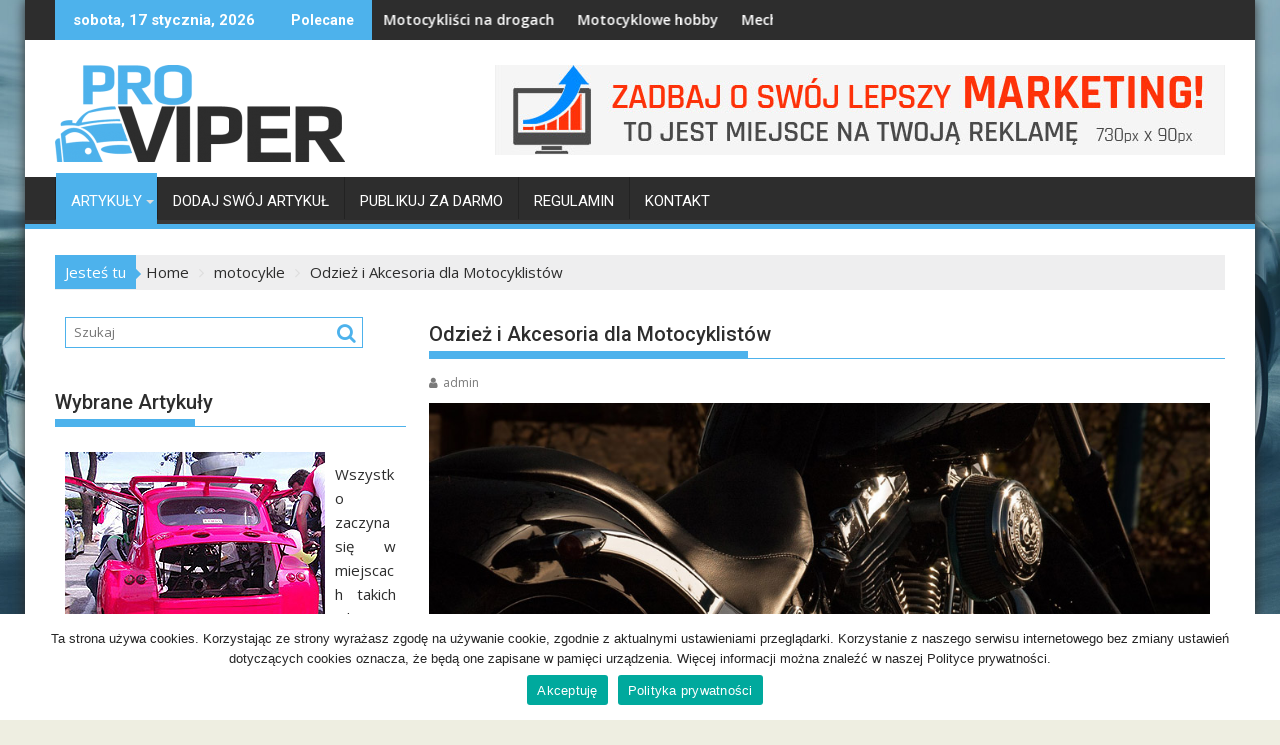

--- FILE ---
content_type: text/html; charset=UTF-8
request_url: http://proviper.pl/motocykle/odziez-i-akcesoria-dla-motocyklistow/
body_size: 14307
content:
<!DOCTYPE html><html lang="pl-PL">
    	<head>

		        <meta charset="UTF-8">
        <meta name="viewport" content="width=device-width, initial-scale=1">
        <link rel="profile" href="http://gmpg.org/xfn/11">
        <link rel="pingback" href="http://proviper.pl/xmlrpc.php">
    <title>Odzież i Akcesoria dla Motocyklistów &#8211; ProViper</title>
<link rel='dns-prefetch' href='//fonts.googleapis.com' />
<link rel='dns-prefetch' href='//s.w.org' />
<link rel="alternate" type="application/rss+xml" title="ProViper &raquo; Kanał z wpisami" href="http://proviper.pl/feed/" />
		<script type="text/javascript">
			window._wpemojiSettings = {"baseUrl":"https:\/\/s.w.org\/images\/core\/emoji\/12.0.0-1\/72x72\/","ext":".png","svgUrl":"https:\/\/s.w.org\/images\/core\/emoji\/12.0.0-1\/svg\/","svgExt":".svg","source":{"concatemoji":"http:\/\/proviper.pl\/wp-includes\/js\/wp-emoji-release.min.js?ver=5.4.18"}};
			/*! This file is auto-generated */
			!function(e,a,t){var n,r,o,i=a.createElement("canvas"),p=i.getContext&&i.getContext("2d");function s(e,t){var a=String.fromCharCode;p.clearRect(0,0,i.width,i.height),p.fillText(a.apply(this,e),0,0);e=i.toDataURL();return p.clearRect(0,0,i.width,i.height),p.fillText(a.apply(this,t),0,0),e===i.toDataURL()}function c(e){var t=a.createElement("script");t.src=e,t.defer=t.type="text/javascript",a.getElementsByTagName("head")[0].appendChild(t)}for(o=Array("flag","emoji"),t.supports={everything:!0,everythingExceptFlag:!0},r=0;r<o.length;r++)t.supports[o[r]]=function(e){if(!p||!p.fillText)return!1;switch(p.textBaseline="top",p.font="600 32px Arial",e){case"flag":return s([127987,65039,8205,9895,65039],[127987,65039,8203,9895,65039])?!1:!s([55356,56826,55356,56819],[55356,56826,8203,55356,56819])&&!s([55356,57332,56128,56423,56128,56418,56128,56421,56128,56430,56128,56423,56128,56447],[55356,57332,8203,56128,56423,8203,56128,56418,8203,56128,56421,8203,56128,56430,8203,56128,56423,8203,56128,56447]);case"emoji":return!s([55357,56424,55356,57342,8205,55358,56605,8205,55357,56424,55356,57340],[55357,56424,55356,57342,8203,55358,56605,8203,55357,56424,55356,57340])}return!1}(o[r]),t.supports.everything=t.supports.everything&&t.supports[o[r]],"flag"!==o[r]&&(t.supports.everythingExceptFlag=t.supports.everythingExceptFlag&&t.supports[o[r]]);t.supports.everythingExceptFlag=t.supports.everythingExceptFlag&&!t.supports.flag,t.DOMReady=!1,t.readyCallback=function(){t.DOMReady=!0},t.supports.everything||(n=function(){t.readyCallback()},a.addEventListener?(a.addEventListener("DOMContentLoaded",n,!1),e.addEventListener("load",n,!1)):(e.attachEvent("onload",n),a.attachEvent("onreadystatechange",function(){"complete"===a.readyState&&t.readyCallback()})),(n=t.source||{}).concatemoji?c(n.concatemoji):n.wpemoji&&n.twemoji&&(c(n.twemoji),c(n.wpemoji)))}(window,document,window._wpemojiSettings);
		</script>
		<style type="text/css">
img.wp-smiley,
img.emoji {
	display: inline !important;
	border: none !important;
	box-shadow: none !important;
	height: 1em !important;
	width: 1em !important;
	margin: 0 .07em !important;
	vertical-align: -0.1em !important;
	background: none !important;
	padding: 0 !important;
}
</style>
	<link rel='stylesheet' id='wp-photo-text-slider-50-css'  href='http://proviper.pl/wp-content/plugins/wp-photo-text-slider-50/wp-photo-text-slider-50.css?ver=5.4.18' type='text/css' media='all' />
<link rel='stylesheet' id='wp-block-library-css'  href='http://proviper.pl/wp-includes/css/dist/block-library/style.min.css?ver=5.4.18' type='text/css' media='all' />
<link rel='stylesheet' id='wp-block-library-theme-css'  href='http://proviper.pl/wp-includes/css/dist/block-library/theme.min.css?ver=5.4.18' type='text/css' media='all' />
<link rel='stylesheet' id='contact-form-7-css'  href='http://proviper.pl/wp-content/plugins/contact-form-7/includes/css/styles.css?ver=5.1.9' type='text/css' media='all' />
<link rel='stylesheet' id='cookie-notice-front-css'  href='http://proviper.pl/wp-content/plugins/cookie-notice/css/front.min.css?ver=5.4.18' type='text/css' media='all' />
<link rel='stylesheet' id='pw-style-css'  href='http://proviper.pl/wp-content/plugins/pisztu/style.css?ver=5.4.18' type='text/css' media='all' />
<link rel='stylesheet' id='thickbox.css-css'  href='http://proviper.pl/wp-includes/js/thickbox/thickbox.css?ver=1.0' type='text/css' media='all' />
<link rel='stylesheet' id='wp-date-remover-css'  href='http://proviper.pl/wp-content/plugins/wp-date-remover/public/css/wp-date-remover-public.css?ver=1.0.0' type='text/css' media='all' />
<link rel='stylesheet' id='wp-pagenavi-css'  href='http://proviper.pl/wp-content/plugins/wp-pagenavi/pagenavi-css.css?ver=2.70' type='text/css' media='all' />
<link rel='stylesheet' id='jquery-bxslider-css'  href='http://proviper.pl/wp-content/themes/supermag/assets/library/bxslider/css/jquery.bxslider.min.css?ver=4.2.5' type='text/css' media='all' />
<link rel='stylesheet' id='supermag-googleapis-css'  href='//fonts.googleapis.com/css?family=Open+Sans%3A600%2C400%7CRoboto%3A300italic%2C400%2C500%2C700&#038;ver=1.0.1' type='text/css' media='all' />
<link rel='stylesheet' id='font-awesome-css'  href='http://proviper.pl/wp-content/themes/supermag/assets/library/Font-Awesome/css/font-awesome.min.css?ver=4.7.0' type='text/css' media='all' />
<link rel='stylesheet' id='supermag-style-css'  href='http://proviper.pl/wp-content/themes/supermag/style.css?ver=1.4.9' type='text/css' media='all' />
<style id='supermag-style-inline-css' type='text/css'>

            mark,
            .comment-form .form-submit input,
            .read-more,
            .bn-title,
            .home-icon.front_page_on,
            .header-wrapper .menu li:hover > a,
            .header-wrapper .menu > li.current-menu-item a,
            .header-wrapper .menu > li.current-menu-parent a,
            .header-wrapper .menu > li.current_page_parent a,
            .header-wrapper .menu > li.current_page_ancestor a,
            .header-wrapper .menu > li.current-menu-item > a:before,
            .header-wrapper .menu > li.current-menu-parent > a:before,
            .header-wrapper .menu > li.current_page_parent > a:before,
            .header-wrapper .menu > li.current_page_ancestor > a:before,
            .header-wrapper .main-navigation ul ul.sub-menu li:hover > a,
            .header-wrapper .main-navigation ul ul.children li:hover > a,
            .slider-section .cat-links a,
            .featured-desc .below-entry-meta .cat-links a,
            #calendar_wrap #wp-calendar #today,
            #calendar_wrap #wp-calendar #today a,
            .wpcf7-form input.wpcf7-submit:hover,
            .breadcrumb{
                background: #4db2ec;
            }
        
            a:hover,
            .screen-reader-text:focus,
            .bn-content a:hover,
            .socials a:hover,
            .site-title a,
            .search-block input#menu-search,
            .widget_search input#s,
            .search-block #searchsubmit,
            .widget_search #searchsubmit,
            .footer-sidebar .featured-desc .above-entry-meta a:hover,
            .slider-section .slide-title:hover,
            .besides-slider .post-title a:hover,
            .slider-feature-wrap a:hover,
            .slider-section .bx-controls-direction a,
            .besides-slider .beside-post:hover .beside-caption,
            .besides-slider .beside-post:hover .beside-caption a:hover,
            .featured-desc .above-entry-meta span:hover,
            .posted-on a:hover,
            .cat-links a:hover,
            .comments-link a:hover,
            .edit-link a:hover,
            .tags-links a:hover,
            .byline a:hover,
            .nav-links a:hover,
            #supermag-breadcrumbs a:hover,
            .wpcf7-form input.wpcf7-submit,
             .woocommerce nav.woocommerce-pagination ul li a:focus, 
             .woocommerce nav.woocommerce-pagination ul li a:hover, 
             .woocommerce nav.woocommerce-pagination ul li span.current{
                color: #4db2ec;
            }
            .search-block input#menu-search,
            .widget_search input#s,
            .tagcloud a{
                border: 1px solid #4db2ec;
            }
            .footer-wrapper .border,
            .nav-links .nav-previous a:hover,
            .nav-links .nav-next a:hover{
                border-top: 1px solid #4db2ec;
            }
             .besides-slider .beside-post{
                border-bottom: 3px solid #4db2ec;
            }
            .widget-title,
            .footer-wrapper,
            .page-header .page-title,
            .single .entry-header .entry-title,
            .page .entry-header .entry-title{
                border-bottom: 1px solid #4db2ec;
            }
            .widget-title:before,
            .page-header .page-title:before,
            .single .entry-header .entry-title:before,
            .page .entry-header .entry-title:before {
                border-bottom: 7px solid #4db2ec;
            }
           .wpcf7-form input.wpcf7-submit,
            article.post.sticky{
                border: 2px solid #4db2ec;
            }
           .breadcrumb::after {
                border-left: 5px solid #4db2ec;
            }
           .rtl .breadcrumb::after {
                border-right: 5px solid #4db2ec;
                border-left:medium none;
            }
           .header-wrapper #site-navigation{
                border-bottom: 5px solid #4db2ec;
            }
           @media screen and (max-width:992px){
                .slicknav_btn.slicknav_open{
                    border: 1px solid #4db2ec;
                }
                 .header-wrapper .main-navigation ul ul.sub-menu li:hover > a,
                 .header-wrapper .main-navigation ul ul.children li:hover > a
                 {
                         background: #2d2d2d;
                 }
                .slicknav_btn.slicknav_open:before{
                    background: #4db2ec;
                    box-shadow: 0 6px 0 0 #4db2ec, 0 12px 0 0 #4db2ec;
                }
                .slicknav_nav li:hover > a,
                .slicknav_nav li.current-menu-ancestor a,
                .slicknav_nav li.current-menu-item  > a,
                .slicknav_nav li.current_page_item a,
                .slicknav_nav li.current_page_item .slicknav_item span,
                .slicknav_nav li .slicknav_item:hover a{
                    color: #4db2ec;
                }
            }
                    .cat-links .at-cat-item-1{
                    background: #4db2ec!important;
                    color : #fff!important;
                    }
                    
                    .cat-links .at-cat-item-1:hover{
                    background: #2d2d2d!important;
                    color : #fff!important;
                    }
                    
                    .cat-links .at-cat-item-3{
                    background: #4db2ec!important;
                    color : #fff!important;
                    }
                    
                    .cat-links .at-cat-item-3:hover{
                    background: #2d2d2d!important;
                    color : #fff!important;
                    }
                    
                    .cat-links .at-cat-item-4{
                    background: #4db2ec!important;
                    color : #fff!important;
                    }
                    
                    .cat-links .at-cat-item-4:hover{
                    background: #2d2d2d!important;
                    color : #fff!important;
                    }
                    
                    .cat-links .at-cat-item-5{
                    background: #4db2ec!important;
                    color : #fff!important;
                    }
                    
                    .cat-links .at-cat-item-5:hover{
                    background: #2d2d2d!important;
                    color : #fff!important;
                    }
                    
                    .cat-links .at-cat-item-6{
                    background: #4db2ec!important;
                    color : #fff!important;
                    }
                    
                    .cat-links .at-cat-item-6:hover{
                    background: #2d2d2d!important;
                    color : #fff!important;
                    }
                    
                    .cat-links .at-cat-item-7{
                    background: #4db2ec!important;
                    color : #fff!important;
                    }
                    
                    .cat-links .at-cat-item-7:hover{
                    background: #2d2d2d!important;
                    color : #fff!important;
                    }
                    
                    .cat-links .at-cat-item-8{
                    background: #4db2ec!important;
                    color : #fff!important;
                    }
                    
                    .cat-links .at-cat-item-8:hover{
                    background: #2d2d2d!important;
                    color : #fff!important;
                    }
                    
                    .cat-links .at-cat-item-9{
                    background: #4db2ec!important;
                    color : #fff!important;
                    }
                    
                    .cat-links .at-cat-item-9:hover{
                    background: #2d2d2d!important;
                    color : #fff!important;
                    }
                    
                    .cat-links .at-cat-item-10{
                    background: #4db2ec!important;
                    color : #fff!important;
                    }
                    
                    .cat-links .at-cat-item-10:hover{
                    background: #2d2d2d!important;
                    color : #fff!important;
                    }
                    
                    .cat-links .at-cat-item-11{
                    background: #4db2ec!important;
                    color : #fff!important;
                    }
                    
                    .cat-links .at-cat-item-11:hover{
                    background: #2d2d2d!important;
                    color : #fff!important;
                    }
                    
                    .cat-links .at-cat-item-12{
                    background: #4db2ec!important;
                    color : #fff!important;
                    }
                    
                    .cat-links .at-cat-item-12:hover{
                    background: #2d2d2d!important;
                    color : #fff!important;
                    }
                    
                    .cat-links .at-cat-item-13{
                    background: #4db2ec!important;
                    color : #fff!important;
                    }
                    
                    .cat-links .at-cat-item-13:hover{
                    background: #2d2d2d!important;
                    color : #fff!important;
                    }
                    
                    .cat-links .at-cat-item-14{
                    background: #4db2ec!important;
                    color : #fff!important;
                    }
                    
                    .cat-links .at-cat-item-14:hover{
                    background: #2d2d2d!important;
                    color : #fff!important;
                    }
                    
                    .cat-links .at-cat-item-19{
                    background: #4db2ec!important;
                    color : #fff!important;
                    }
                    
                    .cat-links .at-cat-item-19:hover{
                    background: #2d2d2d!important;
                    color : #fff!important;
                    }
                    
                    .cat-links .at-cat-item-25{
                    background: #4db2ec!important;
                    color : #fff!important;
                    }
                    
                    .cat-links .at-cat-item-25:hover{
                    background: #2d2d2d!important;
                    color : #fff!important;
                    }
                    
                    .cat-links .at-cat-item-38{
                    background: #4db2ec!important;
                    color : #fff!important;
                    }
                    
                    .cat-links .at-cat-item-38:hover{
                    background: #2d2d2d!important;
                    color : #fff!important;
                    }
                    
                    .cat-links .at-cat-item-39{
                    background: #4db2ec!important;
                    color : #fff!important;
                    }
                    
                    .cat-links .at-cat-item-39:hover{
                    background: #2d2d2d!important;
                    color : #fff!important;
                    }
                    
                    .cat-links .at-cat-item-40{
                    background: #4db2ec!important;
                    color : #fff!important;
                    }
                    
                    .cat-links .at-cat-item-40:hover{
                    background: #2d2d2d!important;
                    color : #fff!important;
                    }
                    
                    .cat-links .at-cat-item-491{
                    background: #4db2ec!important;
                    color : #fff!important;
                    }
                    
                    .cat-links .at-cat-item-491:hover{
                    background: #2d2d2d!important;
                    color : #fff!important;
                    }
                    
                    .cat-links .at-cat-item-496{
                    background: #4db2ec!important;
                    color : #fff!important;
                    }
                    
                    .cat-links .at-cat-item-496:hover{
                    background: #2d2d2d!important;
                    color : #fff!important;
                    }
                    
</style>
<link rel='stylesheet' id='supermag-block-front-styles-css'  href='http://proviper.pl/wp-content/themes/supermag/acmethemes/gutenberg/gutenberg-front.css?ver=1.0' type='text/css' media='all' />
<script type='text/javascript' src='http://proviper.pl/wp-includes/js/jquery/jquery.js?ver=1.12.4-wp'></script>
<script type='text/javascript' src='http://proviper.pl/wp-includes/js/jquery/jquery-migrate.min.js?ver=1.4.1'></script>
<script type='text/javascript' src='http://proviper.pl/wp-content/plugins/wp-photo-text-slider-50/js/jquery.cycle.all.latest.js?ver=5.4.18'></script>
<script type='text/javascript' src='http://proviper.pl/wp-content/plugins/wp-date-remover/public/js/wp-date-remover-public.js?ver=1.0.0'></script>
<!--[if lt IE 9]>
<script type='text/javascript' src='http://proviper.pl/wp-content/themes/supermag/assets/library/html5shiv/html5shiv.min.js?ver=3.7.3'></script>
<![endif]-->
<!--[if lt IE 9]>
<script type='text/javascript' src='http://proviper.pl/wp-content/themes/supermag/assets/library/respond/respond.min.js?ver=1.1.2'></script>
<![endif]-->
<link rel='https://api.w.org/' href='http://proviper.pl/wp-json/' />
<link rel="EditURI" type="application/rsd+xml" title="RSD" href="http://proviper.pl/xmlrpc.php?rsd" />
<link rel="wlwmanifest" type="application/wlwmanifest+xml" href="http://proviper.pl/wp-includes/wlwmanifest.xml" /> 
<link rel='prev' title='Tanie Naprawy Samochodowe' href='http://proviper.pl/porady/tanie-naprawy-samochodowe/' />
<link rel='next' title='Kierowcy na drogach' href='http://proviper.pl/samochody/kierowcy-na-drogach/' />
<meta name="generator" content="WordPress 5.4.18" />
<link rel="canonical" href="http://proviper.pl/motocykle/odziez-i-akcesoria-dla-motocyklistow/" />
<link rel='shortlink' href='http://proviper.pl/?p=1893' />
<link rel="alternate" type="application/json+oembed" href="http://proviper.pl/wp-json/oembed/1.0/embed?url=http%3A%2F%2Fproviper.pl%2Fmotocykle%2Fodziez-i-akcesoria-dla-motocyklistow%2F" />
<link rel="alternate" type="text/xml+oembed" href="http://proviper.pl/wp-json/oembed/1.0/embed?url=http%3A%2F%2Fproviper.pl%2Fmotocykle%2Fodziez-i-akcesoria-dla-motocyklistow%2F&#038;format=xml" />
<script>
var basePrice = 100.00;
var linkPrice = 20.00;
var catPrice = 10.00;
var odnosniki = 0;
var kategorie = 0;

</script>
<style type="text/css" id="custom-background-css">
body.custom-background { background-image: url("http://proviper.pl/wp-content/uploads/2019/03/tlo-proviper.jpg"); background-position: center center; background-size: cover; background-repeat: no-repeat; background-attachment: fixed; }
</style>
	<link rel="icon" href="http://proviper.pl/wp-content/uploads/2019/03/favicon-proviper.png" sizes="32x32" />
<link rel="icon" href="http://proviper.pl/wp-content/uploads/2019/03/favicon-proviper.png" sizes="192x192" />
<link rel="apple-touch-icon" href="http://proviper.pl/wp-content/uploads/2019/03/favicon-proviper.png" />
<meta name="msapplication-TileImage" content="http://proviper.pl/wp-content/uploads/2019/03/favicon-proviper.png" />

	</head>
<body class="post-template-default single single-post postid-1893 single-format-standard custom-background wp-custom-logo cookies-not-set boxed-layout supermag-enable-box-shadow single-large-image left-logo-right-ainfo left-sidebar at-sticky-sidebar group-blog">

        <div id="page" class="hfeed site">
            <a class="skip-link screen-reader-text" href="#content" title="link">Skip to content</a>
            <header id="masthead" class="site-header" role="banner">
            <div class="top-header-section clearfix">
                <div class="wrapper">
                     <div class="header-latest-posts float-left bn-title">sobota, 17 stycznia, 2026</div>                            <div class="header-latest-posts bn-wrapper float-left">
                                <div class="bn-title">
                                    Polecane                                </div>
                                <ul class="bn">
                                                                            <li class="bn-content">
                                            <a href="http://proviper.pl/warsztaty/zakup-czesci-zamiennych/" title="Zakup części zamiennych">
                                                Zakup części zamiennych                                            </a>
                                        </li>
                                                                            <li class="bn-content">
                                            <a href="http://proviper.pl/motocykle/543/" title="Motocykliści na drogach">
                                                Motocykliści na drogach                                            </a>
                                        </li>
                                                                            <li class="bn-content">
                                            <a href="http://proviper.pl/motocykle/motocyklowe-hobby/" title="Motocyklowe hobby">
                                                Motocyklowe hobby                                            </a>
                                        </li>
                                                                            <li class="bn-content">
                                            <a href="http://proviper.pl/warsztaty/mechanika-i-czesci-samochodowe/" title="Mechanika i Części Samochodowe">
                                                Mechanika i Części Samochodowe                                            </a>
                                        </li>
                                                                            <li class="bn-content">
                                            <a href="http://proviper.pl/samochody/tiry-i-auta-dostawcze/" title="Tiry i auta dostawcze">
                                                Tiry i auta dostawcze                                            </a>
                                        </li>
                                                                    </ul>
                            </div> <!-- .header-latest-posts -->
                                            <div class="right-header float-right">
                                            </div>
                </div>
            </div><!-- .top-header-section -->
            <div class="header-wrapper clearfix">
                <div class="header-container">
	                                    <div class="wrapper">
                        <div class="site-branding clearfix">
                                                            <div class="site-logo float-left">
                                    <a href="http://proviper.pl/" class="custom-logo-link" rel="home"><img width="290" height="97" src="http://proviper.pl/wp-content/uploads/2019/03/cropped-logo-proviper.png" class="custom-logo" alt="ProViper" /></a>                                </div><!--site-logo-->
                                                            <div class="header-ainfo float-right">
                                                                            <a href="https://www.acmethemes.com/themes/supermag/" target="_blank">
                                            <img src="http://proviper.pl/wp-content/uploads/2019/02/ban-730x90.jpg">
                                        </a>
                                                                        </div>
                                                        <div class="clearfix"></div>
                        </div>
                    </div>
	                                    <nav id="site-navigation" class="main-navigation  clearfix" role="navigation">
                        <div class="header-main-menu wrapper clearfix">
                            <div class="acmethemes-nav"><ul id="menu-top" class="menu"><li id="menu-item-2092" class="menu-item menu-item-type-post_type menu-item-object-page current_page_parent menu-item-has-children menu-item-2092"><a href="http://proviper.pl/artykuly/">ARTYKUŁY</a>
<ul class="sub-menu">
	<li id="menu-item-2107" class="menu-item menu-item-type-post_type menu-item-object-page menu-item-2107"><a href="http://proviper.pl/publicystyka-motoryzacyjna/">Publicystyka Motoryzacyjna</a></li>
	<li id="menu-item-2106" class="menu-item menu-item-type-post_type menu-item-object-page menu-item-2106"><a href="http://proviper.pl/jak-dobrze-kupic-auto/">Jak Dobrze Kupić Auto</a></li>
	<li id="menu-item-2105" class="menu-item menu-item-type-post_type menu-item-object-page menu-item-2105"><a href="http://proviper.pl/jak-dbac-o-wlasne-auto/">Jak dbać o Własne Auto</a></li>
	<li id="menu-item-2104" class="menu-item menu-item-type-post_type menu-item-object-page menu-item-2104"><a href="http://proviper.pl/nasza-myjnia-samochodowa/">Nasza Myjnia Samochodowa</a></li>
	<li id="menu-item-2103" class="menu-item menu-item-type-post_type menu-item-object-page menu-item-2103"><a href="http://proviper.pl/odzyskiwanie-metali/">Odzyskiwanie Metali</a></li>
</ul>
</li>
<li id="menu-item-1549" class="menu-item menu-item-type-post_type menu-item-object-page menu-item-1549"><a href="http://proviper.pl/dodaj-swoj-artykul/">DODAJ SWÓJ ARTYKUŁ</a></li>
<li id="menu-item-2193" class="menu-item menu-item-type-custom menu-item-object-custom menu-item-2193"><a href="http://testuj.org/publikuj-za-darmo.html">PUBLIKUJ ZA DARMO</a></li>
<li id="menu-item-1556" class="menu-item menu-item-type-post_type menu-item-object-page menu-item-1556"><a href="http://proviper.pl/regulamin/">REGULAMIN</a></li>
<li id="menu-item-1551" class="menu-item menu-item-type-post_type menu-item-object-page menu-item-1551"><a href="http://proviper.pl/kontakt/">KONTAKT</a></li>
</ul></div>                        </div>
                        <div class="responsive-slick-menu wrapper clearfix"></div>
                    </nav>
                    <!-- #site-navigation -->
	                                </div>
                <!-- .header-container -->
            </div>
            <!-- header-wrapper-->
        </header>
        <!-- #masthead -->
            <div class="wrapper content-wrapper clearfix">
            <div id="content" class="site-content">
    <div class='breadcrumbs init-animate clearfix'><span class='breadcrumb'>Jesteś tu</span><div id='supermag-breadcrumbs' class='clearfix'><div role="navigation" aria-label="Breadcrumbs" class="breadcrumb-trail breadcrumbs" itemprop="breadcrumb"><ul class="trail-items" itemscope itemtype="http://schema.org/BreadcrumbList"><meta name="numberOfItems" content="3" /><meta name="itemListOrder" content="Ascending" /><li itemprop="itemListElement" itemscope itemtype="http://schema.org/ListItem" class="trail-item trail-begin"><a href="http://proviper.pl/" rel="home" itemprop="item"><span itemprop="name">Home</span></a><meta itemprop="position" content="1" /></li><li itemprop="itemListElement" itemscope itemtype="http://schema.org/ListItem" class="trail-item"><a href="http://proviper.pl/category/motocykle/" itemprop="item"><span itemprop="name">motocykle</span></a><meta itemprop="position" content="2" /></li><li class="trail-item trail-end"><span><span>Odzież i Akcesoria dla Motocyklistów</span></span></li></ul></div></div></div>	<div id="primary" class="content-area">
		<main id="main" class="site-main" role="main">
		<article id="post-1893" class="post-1893 post type-post status-publish format-standard has-post-thumbnail hentry category-motocykle category-sklepy tag-czesci-do-motorow tag-motolegend tag-ochraniacze tag-ubrania-na-motocykl">
	<header class="entry-header">
		<h1 class="entry-title">Odzież i Akcesoria dla Motocyklistów</h1>
		<div class="entry-meta">
			<span class="posted-on"><a href="http://proviper.pl/motocykle/odziez-i-akcesoria-dla-motocyklistow/" rel="bookmark"><i class="fa fa-calendar"></i><time class="entry-date published" datetime=""></time><time class="updated" datetime=""></time></a></span><span class="byline"> <span class="author vcard"><a class="url fn n" href="http://proviper.pl/author/admin/"><i class="fa fa-user"></i>admin</a></span></span>		</div><!-- .entry-meta -->
	</header><!-- .entry-header -->
	<!--post thumbnal options-->
			<div class="single-feat clearfix">
			<figure class="single-thumb single-thumb-full">
				<img width="960" height="720" src="http://proviper.pl/wp-content/uploads/2017/02/odziez-akcesoria-motocyklistow.jpg" class="attachment-full size-full wp-post-image" alt="" srcset="http://proviper.pl/wp-content/uploads/2017/02/odziez-akcesoria-motocyklistow.jpg 960w, http://proviper.pl/wp-content/uploads/2017/02/odziez-akcesoria-motocyklistow-300x225.jpg 300w, http://proviper.pl/wp-content/uploads/2017/02/odziez-akcesoria-motocyklistow-768x576.jpg 768w" sizes="(max-width: 960px) 100vw, 960px" />			</figure>
		</div><!-- .single-feat-->
		<div class="entry-content">
		<p style="text-align: justify;">Coraz więcej powstaje sklepów internetowych lecz tylko niewielki odsetek z nich jest wart uwagi. Razi brak kompetencji, mały wybór towaru, niejasności przy zamawianiu czy reklamacji. Nie zmienia to jednak faktu, że zakupy w internecie robi coraz więcej osób. Jak zatem wybierać te dobre sklepu internetowe? Tak naprawdę wystarczy jedno spojrzenie na stronę, na ofertę, jak jest ona opisana. Tylko dobre sklepy dbają o to, by ich oferta była ciekawa, pełna i dobrze opisana.<br />
<span id="more-1893"></span><br />
<a href="http://motolegend.pl" target="_blank" rel="nofollow noopener noreferrer"><img class="alignnone" src="http://provesta.home.pl/banery/banery-motolegend/328x100px_motolegend.jpg" alt="MotoLegend" width="328" height="100"></a><br />
Takim sklepem z pewnością jest <strong>motolegend.pl</strong>. Już pierwszy rzut oka i widać, że za stworzeniem sklepu stoją profesjonaliści. Oferta jest bardzo rozbudowana, ciekawa, każdy fan motorów znajdzie w niej wiele elementów, które go zainteresują. Szata graficzna jest dobrze przemyślana, doskonale widać wszystkie elementy strony, które są ważne. Bez problemu poruszamy się między podstronami wyszukując interesujące nas przedmioty czy informacje. W razie dodatkowych pytań, zawsze można zadzwonić do sklepu. Numery telefonów widoczne są na stronie w górnym, lewym rogu. <strong>Motolegend.pl</strong> to oczywiście sklep internetowy dla fanów dwóch kółek.</p>
<p style="text-align: justify;">W ofercie są <strong>ubrania na motocykl</strong>, <strong>ochraniacze</strong>, przeróżne gadżety i wyposażenie dodatkowe do motocykli, a nawet <a href="http://www.motolegend.pl/sklep-26-n-Czesci-do-motocykli" target="_blank" rel="noopener noreferrer"><strong>części do motorów</strong></a>. Widać, że tworzą go ludzie z pasją, widać to po tym jak dobierany jest asortyment. Znaleźć można w nim bowiem wszystko to, co jest poszukiwane, zarówno super modne nowości, jak i elementy, które są już bez mała kultowe. Niektóre rzeczy bowiem są przetestowane, sprawdzone i ludzie po nie wracają. Nie chcą nowości, chcą to co znają i z jakiś względów preferują. W innych sklepach&nbsp; reguły nie ma takich przedmiotów, dlatego warto odwiedzać motolegend.pl.</p>
<p style='text-align:left'>&copy; 2018 &#8211; 2019, <a href='http://proviper.pl'>admin</a>. wszelkie prawa zastrzeżone publikacja z www.proviper.pl</p>	</div><!-- .entry-content -->
	<footer class="entry-footer featured-desc">
		<span class="cat-links"><i class="fa fa-folder-o"></i><a href="http://proviper.pl/category/motocykle/" rel="category tag">motocykle</a>, <a href="http://proviper.pl/category/sklepy/" rel="category tag">sklepy</a></span><span class="tags-links"><i class="fa fa-tags"></i><a href="http://proviper.pl/tag/czesci-do-motorow/" rel="tag">części do motorów</a>, <a href="http://proviper.pl/tag/motolegend/" rel="tag">motolegend</a>, <a href="http://proviper.pl/tag/ochraniacze/" rel="tag">ochraniacze</a>, <a href="http://proviper.pl/tag/ubrania-na-motocykl/" rel="tag">ubrania na motocykl</a></span>	</footer><!-- .entry-footer -->
</article><!-- #post-## -->
	<nav class="navigation post-navigation" role="navigation" aria-label="Wpisy">
		<h2 class="screen-reader-text">Nawigacja wpisu</h2>
		<div class="nav-links"><div class="nav-previous"><a href="http://proviper.pl/porady/tanie-naprawy-samochodowe/" rel="prev">Tanie Naprawy Samochodowe</a></div><div class="nav-next"><a href="http://proviper.pl/samochody/kierowcy-na-drogach/" rel="next">Kierowcy na drogach</a></div></div>
	</nav>                <h2 class="widget-title">
			        Podobne Artykuły                </h2>
		                    <ul class="featured-entries-col featured-entries featured-col-posts featured-related-posts">
		                            <li class="acme-col-3">
                        <figure class="widget-image">
                            <a href="http://proviper.pl/motocykle/543/">
						        <img width="640" height="480" src="http://proviper.pl/wp-content/uploads/2012/08/motocyklisci-na-drogach.jpg" class="attachment-large size-large wp-post-image" alt="" srcset="http://proviper.pl/wp-content/uploads/2012/08/motocyklisci-na-drogach.jpg 960w, http://proviper.pl/wp-content/uploads/2012/08/motocyklisci-na-drogach-300x225.jpg 300w, http://proviper.pl/wp-content/uploads/2012/08/motocyklisci-na-drogach-768x576.jpg 768w" sizes="(max-width: 640px) 100vw, 640px" />                            </a>
                        </figure>
                        <div class="featured-desc">
                            <div class="above-entry-meta">
						                                        <span>
                                    <a href="http://proviper.pl/2026/01/17/">
                                        <i class="fa fa-calendar"></i>
	                                                                        </a>
                                </span>
                                <span>
                                    <a href="http://proviper.pl/author/cubus/" title="cubus">
                                        <i class="fa fa-user"></i>
	                                    cubus                                    </a>
                                </span>
                                <span>
                                    <span>Możliwość komentowania <span class="screen-reader-text">Motocykliści na drogach</span> została wyłączona</span>                                </span>
                            </div>
                            <a href="http://proviper.pl/motocykle/543/">
                                <h4 class="title">
							        Motocykliści na drogach                                </h4>
                            </a>
					        <div class="details">Potrzeba ryzyka jest chyba w każdym z nas tylko w odmienny sposób na to reagujemy. Jedni...</div>                            <div class="below-entry-meta">
						        <span class="cat-links"><a class="at-cat-item-4" href="http://proviper.pl/category/motocykle/"  rel="category tag">motocykle</a>&nbsp;<a class="at-cat-item-10" href="http://proviper.pl/category/skutery/"  rel="category tag">skutery</a>&nbsp;</span>                            </div>
                        </div>
                    </li>
			                            <li class="acme-col-3">
                        <figure class="widget-image">
                            <a href="http://proviper.pl/motocykle/motocyklowe-hobby/">
						        <img width="640" height="480" src="http://proviper.pl/wp-content/uploads/2012/08/motocyklowe-hobby.jpg" class="attachment-large size-large wp-post-image" alt="" srcset="http://proviper.pl/wp-content/uploads/2012/08/motocyklowe-hobby.jpg 960w, http://proviper.pl/wp-content/uploads/2012/08/motocyklowe-hobby-300x225.jpg 300w, http://proviper.pl/wp-content/uploads/2012/08/motocyklowe-hobby-768x576.jpg 768w" sizes="(max-width: 640px) 100vw, 640px" />                            </a>
                        </figure>
                        <div class="featured-desc">
                            <div class="above-entry-meta">
						                                        <span>
                                    <a href="http://proviper.pl/2026/01/17/">
                                        <i class="fa fa-calendar"></i>
	                                                                        </a>
                                </span>
                                <span>
                                    <a href="http://proviper.pl/author/proad1/" title="proad1">
                                        <i class="fa fa-user"></i>
	                                    proad1                                    </a>
                                </span>
                                <span>
                                    <span>Możliwość komentowania <span class="screen-reader-text">Motocyklowe hobby</span> została wyłączona</span>                                </span>
                            </div>
                            <a href="http://proviper.pl/motocykle/motocyklowe-hobby/">
                                <h4 class="title">
							        Motocyklowe hobby                                </h4>
                            </a>
					        <div class="details">Nie wszyscy gustują w samochodach, jest spora grupa osób, które wolą pojazdy jednośladowe. Motory są sporym...</div>                            <div class="below-entry-meta">
						        <span class="cat-links"><a class="at-cat-item-4" href="http://proviper.pl/category/motocykle/"  rel="category tag">motocykle</a>&nbsp;<a class="at-cat-item-10" href="http://proviper.pl/category/skutery/"  rel="category tag">skutery</a>&nbsp;</span>                            </div>
                        </div>
                    </li>
			                            <li class="acme-col-3">
                        <figure class="widget-image">
                            <a href="http://proviper.pl/sklepy/jak-zalozyc-motoryzacyjny-sklep-internetowy/">
						        <img width="640" height="480" src="http://proviper.pl/wp-content/uploads/2012/08/jak-zalozyc-sklep.jpg" class="attachment-large size-large wp-post-image" alt="" srcset="http://proviper.pl/wp-content/uploads/2012/08/jak-zalozyc-sklep.jpg 960w, http://proviper.pl/wp-content/uploads/2012/08/jak-zalozyc-sklep-300x225.jpg 300w, http://proviper.pl/wp-content/uploads/2012/08/jak-zalozyc-sklep-768x576.jpg 768w" sizes="(max-width: 640px) 100vw, 640px" />                            </a>
                        </figure>
                        <div class="featured-desc">
                            <div class="above-entry-meta">
						                                        <span>
                                    <a href="http://proviper.pl/2026/01/17/">
                                        <i class="fa fa-calendar"></i>
	                                                                        </a>
                                </span>
                                <span>
                                    <a href="http://proviper.pl/author/aptus/" title="aptus">
                                        <i class="fa fa-user"></i>
	                                    aptus                                    </a>
                                </span>
                                <span>
                                    <span>Możliwość komentowania <span class="screen-reader-text">Jak założyć motoryzacyjny sklep internetowy?</span> została wyłączona</span>                                </span>
                            </div>
                            <a href="http://proviper.pl/sklepy/jak-zalozyc-motoryzacyjny-sklep-internetowy/">
                                <h4 class="title">
							        Jak założyć motoryzacyjny sklep internetowy?                                </h4>
                            </a>
					        <div class="details">Motoryzacja to jedna z branż, charakteryzujących się dynamicznym rozwojem. Jeszcze kilkanaście lat temu nie każda rodzina...</div>                            <div class="below-entry-meta">
						        <span class="cat-links"><a class="at-cat-item-5" href="http://proviper.pl/category/sklepy/"  rel="category tag">sklepy</a>&nbsp;</span>                            </div>
                        </div>
                    </li>
			                    </ul>
            <div class="clearfix"></div>
	        		</main><!-- #main -->
	</div><!-- #primary -->
    <div id="secondary-left" class="widget-area sidebar secondary-sidebar float-right" role="complementary">
        <div id="sidebar-section-top" class="widget-area sidebar clearfix">
			<aside id="search-4" class="widget widget_search"><div class="search-block">
    <form action="http://proviper.pl" class="searchform" id="searchform" method="get" role="search">
        <div>
            <label for="menu-search" class="screen-reader-text"></label>
                        <input type="text"  placeholder="Szukaj"  id="menu-search" name="s" value="">
            <button class="fa fa-search" type="submit" id="searchsubmit"></button>
        </div>
    </form>
</div></aside><aside id="wp photo text slider 50" class="widget wp_50_widget"><h3 class="widget-title"><span>Wybrane Artykuły</span></h3>		<!-- begin wp_50_photo -->
		<div id="wp_50_photo">
					<div class="post">
				<div class="thumb">
                <a target="_parent" href="http://proviper.pl/index.php/porady/auta-i-zlomowanie/">                <img style="border: 0px; margin: 0px;" src="http://proviper.pl/wp-content/uploads/2015/11/auta-i-zlomowanie4.jpg" alt="wp photo slider" />
                </a>                </div>
                <p><p style="text-align: justify;">Wszystko zaczyna się w miejscach takich jak szkoła jazdy Kraków, kliknij tutaj gdzie przyszły kierowca zdobywa pierwsze szlify jako użytkownik dróg. Wtedy też najłatwiej jest nabyć złych nawyków, podobnie jak przy odpowiednim instruktorze nabrać dobrych. Najczęściej na kursy prawa jazdy trafiają bardzo młodzi ludzie</p></p>			</div>
						<div class="post">
				<div class="thumb">
                <a target="_parent" href="http://proviper.pl/index.php/dealerzy/auta-nowe-i-salony/">                <img style="border: 0px; margin: 0px;" src="http://proviper.pl/wp-content/uploads/2015/11/auta-nowe-i-salony4.jpg" alt="wp photo slider" />
                </a>                </div>
                <p><p style="text-align: justify;">Obecnie w tematyce motoryzacji można natrafić na wiele portali oferujących ogłoszenia z rynku wtórnego, jednak szukając konkretnego auta  nowego zadanie staje się czasem o wiele trudniejsze. Wszyscy zdajemy sobie sprawę jak istotnym elementem w dzisiejszych czasach jest dostęp do szybkiej i pewnej informacji</p></p>			</div>
						<div class="post">
				<div class="thumb">
                <a target="_parent" href="http://proviper.pl/index.php/samochody/jak-dobrac-auto-dla-siebie/">                <img style="border: 0px; margin: 0px;" src="http://proviper.pl/wp-content/uploads/2015/11/auto-dl-siebie.jpg" alt="wp photo slider" />
                </a>                </div>
                <p><p style="text-align: justify;">Zakup nowego auta to bardzo poważna sprawa, i myli się ten co uważa że tego typu decyzje można podejmować na szybko i bez zastanowienia. Szczególnie, w dzisiejszych czasach gdy auto ma spełniać kilka funkcji na raz, jego odpowiedni wybór jest ważną decyzją. Obecnie wybierając samochody nowe kierujemy się</p></p>			</div>
						<div class="post">
				<div class="thumb">
                <a target="_parent" href="http://proviper.pl/index.php/samochody/samochody-z-komisow/">                <img style="border: 0px; margin: 0px;" src="http://proviper.pl/wp-content/uploads/2015/11/samochody-z-komisow4.jpg" alt="wp photo slider" />
                </a>                </div>
                <p><p style="text-align: justify;">Decydując się na kupno samochodu odpowiedniego dla naszych potrzeb, stajemy przed bardzo trudnym zadaniem. Nie tylko za względu na ogromny wybór aut na naszym rynku, ale także dlatego, że podjęte decyzje odnośnie wyboru auta mogą mieć bezpośredni wpływ na nasz domowy budżet. Jak rozsądnie i świadomie kupić</p></p>			</div>
						<div class="post">
				<div class="thumb">
                <a target="_parent" href="http://proviper.pl/index.php/naprawy/zlomowanie-i-utylizacja/">                <img style="border: 0px; margin: 0px;" src="http://proviper.pl/wp-content/uploads/2015/11/zlomowanie-i-utylizacja4.jpg" alt="wp photo slider" />
                </a>                </div>
                <p><p style="text-align: justify;">W Europie jesteśmy jednym z najgorzej jeżdżących narodów, niestety, liczba wypadków na drogach jest przerażająca. Co roku tysiące aut, nawet tych zaledwie kilku miesięcznych trafia do stacji demontażu pojazdów. Demontaż samochodów to sposób na odzyskanie części zamiennych, które w wypadku nie ucierpiały.</p></p>			</div>
					</div>
		<script type="text/javascript">
			jQuery(function() {
			jQuery('#wp_50_photo').cycle({
				fx: 'scrollUp',
				speed: 1000,
				timeout: 5000			});
			});
			</script> 
		<!-- end wp_50_photo -->
		</aside><aside id="custom_html-2" class="widget_text widget widget_custom_html"><div class="textwidget custom-html-widget"><p>
<a href="http://proviper.pl/dodaj-swoj-artykul/" target="_self" title="dodaj swój artykuł" rel="noopener noreferrer"><img alt="" src="http://provesta.home.pl/banerynew/wlasny-artykul-lewy.jpg" style="width: 100%; height: 100%;" /></a>
</p></div></aside><aside id="categories-4" class="widget widget_categories"><h3 class="widget-title"><span>Kategorie</span></h3>		<ul>
				<li class="cat-item cat-item-496"><a href="http://proviper.pl/category/auto-uslugi/" title="auto usługi">auto usługi</a> (4)
</li>
	<li class="cat-item cat-item-9"><a href="http://proviper.pl/category/czesci/" title="części">części</a> (22)
</li>
	<li class="cat-item cat-item-19"><a href="http://proviper.pl/category/dealerzy/" title="dealerzy">dealerzy</a> (5)
</li>
	<li class="cat-item cat-item-40"><a href="http://proviper.pl/category/informacje/" title="informacje">Informacje</a> (19)
</li>
	<li class="cat-item cat-item-39"><a href="http://proviper.pl/category/komisy/" title="komisy">komisy</a> (10)
</li>
	<li class="cat-item cat-item-14"><a href="http://proviper.pl/category/kursy-i-szkolenia/" title="kursy i szkolenia">kursy i szkolenia</a> (11)
</li>
	<li class="cat-item cat-item-4"><a href="http://proviper.pl/category/motocykle/" title="motocykle">motocykle</a> (6)
</li>
	<li class="cat-item cat-item-13"><a href="http://proviper.pl/category/motoryzacja/" title="motoryzacja">motoryzacja</a> (20)
</li>
	<li class="cat-item cat-item-38"><a href="http://proviper.pl/category/naprawy/" title="naprawy">naprawy</a> (10)
</li>
	<li class="cat-item cat-item-491"><a href="http://proviper.pl/category/pomoc-drogowa/" title="pomoc drogowa">pomoc drogowa</a> (2)
</li>
	<li class="cat-item cat-item-7"><a href="http://proviper.pl/category/porady/" title="porady">porady</a> (20)
</li>
	<li class="cat-item cat-item-3"><a href="http://proviper.pl/category/samochody/" title="samochody">samochody</a> (32)
</li>
	<li class="cat-item cat-item-5"><a href="http://proviper.pl/category/sklepy/" title="sklepy">sklepy</a> (3)
</li>
	<li class="cat-item cat-item-10"><a href="http://proviper.pl/category/skutery/" title="skutery">skutery</a> (2)
</li>
	<li class="cat-item cat-item-8"><a href="http://proviper.pl/category/sport/" title="sport">sport</a> (2)
</li>
	<li class="cat-item cat-item-12"><a href="http://proviper.pl/category/technika/" title="technika">technika</a> (4)
</li>
	<li class="cat-item cat-item-6"><a href="http://proviper.pl/category/warsztaty/" title="warsztaty">warsztaty</a> (13)
</li>
	<li class="cat-item cat-item-25"><a href="http://proviper.pl/category/zlomowanie-aut/" title="złomowanie aut">złomowanie aut</a> (6)
</li>
		</ul>
			</aside><aside id="wp_ara_widget_random_posts-3" class="widget wp_ara_widget_random_posts"><h3 class="widget-title"><span>Inne Artykuły</span></h3><ul>
<li><a href="http://proviper.pl/czesci/zlomowisko-i-odzysk-czesci/">Złomowisko i odzysk części</a></li>
<li><a href="http://proviper.pl/samochody/wybieramy-samochod/">Wybieramy samochod</a></li>
<li><a href="http://proviper.pl/samochody/serwis-klimatyzacji-samochodowej/">Serwis klimatyzacji samochodowej</a></li>
<li><a href="http://proviper.pl/pomoc-drogowa/pomoc-drogowa/">Pomoc drogowa</a></li>
<li><a href="http://proviper.pl/samochody/naprawy-serwisowe/">Naprawy serwisowe</a></li>
</ul>
</aside><aside id="sslider_wid-2" class="widget sslider_wclass"><h3 class="widget-title"><span></span></h3><script type="text/javascript">jQuery(document).ready(function() {
		   		jQuery(".smooth_slider_fouc .smooth_slider").show();
			});jQuery(document).ready(function() {
		jQuery("#smooth_slider_2").smooth({ 
			fx: "fade",
			speed:"500",
			timeout: 3000,pause: 1
			,slideExpr: "div.smooth_slideri"
		});
		jQuery("#smooth_slider_2").touchwipe({
			wipeLeft: function() {
				jQuery("#smooth_slider_2").smooth("next");
			},
			wipeRight: function() {
				jQuery("#smooth_slider_2").smooth("prev");
			},
			preventDefaultEvents: false
		});jQuery("#smooth_slider_2").smoothSlider({
					sliderWidth		:350,
					sliderHeight		:233,
					navArr			:0,
					img_align		:"left"
			});});</script><noscript><p><strong></strong></p></noscript><div id="smooth_slider_2" class="smooth_slider" style="max-width:350px;height:233px;min-height:233px;background-color:transparent;border:0px solid #dddddd;"><div class="smooth_sliderb"><div class="smooth_slideri" style="max-width:350px;margin:0px 0px 0px 0px;">
			<!-- smooth_slideri --><a href="https://topmedyk.pl" title="TopMedyk &#8211; Centrum Diagnostyczno-Lecznicze"  ><img src="http://proviper.pl/wp-content/uploads/2019/03/topmedyk-poziom.jpg" alt="" class="slider_thumbnail full smooth_slider_thumbnail" width="" height="" style="float:left;margin:0 10px 0 0px;max-height:233px;border:0px solid #ffffff;" /></a><h2 style="clear:none;line-height:4px;font-family:Arial,Helvetica,sans-serif;font-size:1px;font-weight:bold;font-style:normal;color:#ffffff;margin:0 0 5px 0;"><a style="color:#ffffff;font-size:1px;font-weight:bold;font-style:normal;" href="https://topmedyk.pl">TopMedyk - Centrum Diagnostyczno-Lecznicze</a></h2><span style="font-family:Arial,Helvetica,sans-serif;font-size:1px;font-weight:normal;font-style:normal;color:#ffffff;">  </span>
				<p class="smooth_more"><a href="https://topmedyk.pl" style="color:#0092E4;font-family:Arial,Helvetica,sans-serif;font-size:1px;margin-left: 10px;"></a></p>
			
				<!-- /smooth_slideri -->
			</div><div class="smooth_slideri" style="max-width:350px;margin:0px 0px 0px 0px;">
			<!-- smooth_slideri --><a href="https://filmzdrona.pl/aktualnosci.html" title="Zdjęcia i Filmy z Drona"  ><img src="http://proviper.pl/wp-content/uploads/2019/03/filmzdrona-poziom.jpg" alt="" class="slider_thumbnail full smooth_slider_thumbnail" width="" height="" style="float:left;margin:0 10px 0 0px;max-height:233px;border:0px solid #ffffff;" /></a><h2 style="clear:none;line-height:4px;font-family:Arial,Helvetica,sans-serif;font-size:1px;font-weight:bold;font-style:normal;color:#ffffff;margin:0 0 5px 0;"><a style="color:#ffffff;font-size:1px;font-weight:bold;font-style:normal;" href="https://filmzdrona.pl/aktualnosci.html">Zdjęcia i Filmy z Drona</a></h2><span style="font-family:Arial,Helvetica,sans-serif;font-size:1px;font-weight:normal;font-style:normal;color:#ffffff;">  </span>
				<p class="smooth_more"><a href="https://filmzdrona.pl/aktualnosci.html" style="color:#0092E4;font-family:Arial,Helvetica,sans-serif;font-size:1px;margin-left: 10px;"></a></p>
			
				<!-- /smooth_slideri -->
			</div><div class="smooth_slideri" style="max-width:350px;margin:0px 0px 0px 0px;">
			<!-- smooth_slideri --><a href="https://seopozycje.pl/sem_administracja.html" title="Kampanie Reklamowe"  ><img src="http://proviper.pl/wp-content/uploads/2019/03/seopozycje2-poziom.jpg" alt="" class="slider_thumbnail full smooth_slider_thumbnail" width="" height="" style="float:left;margin:0 10px 0 0px;max-height:233px;border:0px solid #ffffff;" /></a><h2 style="clear:none;line-height:4px;font-family:Arial,Helvetica,sans-serif;font-size:1px;font-weight:bold;font-style:normal;color:#ffffff;margin:0 0 5px 0;"><a style="color:#ffffff;font-size:1px;font-weight:bold;font-style:normal;" href="https://seopozycje.pl/sem_administracja.html">Kampanie Reklamowe</a></h2><span style="font-family:Arial,Helvetica,sans-serif;font-size:1px;font-weight:normal;font-style:normal;color:#ffffff;">  </span>
				<p class="smooth_more"><a href="https://seopozycje.pl/sem_administracja.html" style="color:#0092E4;font-family:Arial,Helvetica,sans-serif;font-size:1px;margin-left: 10px;"></a></p>
			
				<!-- /smooth_slideri -->
			</div><div class="smooth_slideri" style="max-width:350px;margin:0px 0px 0px 0px;">
			<!-- smooth_slideri --><a href="http://urologdzieciecy.com" title="Lekarz Urolog Kraków"  ><img src="http://proviper.pl/wp-content/uploads/2019/03/wolnicki-poziom.jpg" alt="" class="slider_thumbnail full smooth_slider_thumbnail" width="" height="" style="float:left;margin:0 10px 0 0px;max-height:233px;border:0px solid #ffffff;" /></a><h2 style="clear:none;line-height:4px;font-family:Arial,Helvetica,sans-serif;font-size:1px;font-weight:bold;font-style:normal;color:#ffffff;margin:0 0 5px 0;"><a style="color:#ffffff;font-size:1px;font-weight:bold;font-style:normal;" href="http://urologdzieciecy.com">Lekarz Urolog Kraków</a></h2><span style="font-family:Arial,Helvetica,sans-serif;font-size:1px;font-weight:normal;font-style:normal;color:#ffffff;">  </span>
				<p class="smooth_more"><a href="http://urologdzieciecy.com" style="color:#0092E4;font-family:Arial,Helvetica,sans-serif;font-size:1px;margin-left: 10px;"></a></p>
			
				<!-- /smooth_slideri -->
			</div><div class="smooth_slideri" style="max-width:350px;margin:0px 0px 0px 0px;">
			<!-- smooth_slideri --><a href="http://trynid.pl" title="Samochody Nowe Trynid"  ><img src="http://proviper.pl/wp-content/uploads/2019/03/trynid-poziom.jpg" alt="" class="slider_thumbnail full smooth_slider_thumbnail" width="" height="" style="float:left;margin:0 10px 0 0px;max-height:233px;border:0px solid #ffffff;" /></a><h2 style="clear:none;line-height:4px;font-family:Arial,Helvetica,sans-serif;font-size:1px;font-weight:bold;font-style:normal;color:#ffffff;margin:0 0 5px 0;"><a style="color:#ffffff;font-size:1px;font-weight:bold;font-style:normal;" href="http://trynid.pl">Samochody Nowe Trynid</a></h2><span style="font-family:Arial,Helvetica,sans-serif;font-size:1px;font-weight:normal;font-style:normal;color:#ffffff;">  </span>
				<p class="smooth_more"><a href="http://trynid.pl" style="color:#0092E4;font-family:Arial,Helvetica,sans-serif;font-size:1px;margin-left: 10px;"></a></p>
			
				<!-- /smooth_slideri -->
			</div><div class="smooth_slideri" style="max-width:350px;margin:0px 0px 0px 0px;">
			<!-- smooth_slideri --><a href="https://promofox.pl" title="Druk i Oklejanie Witryn"  ><img src="http://proviper.pl/wp-content/uploads/2019/03/promofox-poziom.jpg" alt="" class="slider_thumbnail full smooth_slider_thumbnail" width="" height="" style="float:left;margin:0 10px 0 0px;max-height:233px;border:0px solid #ffffff;" /></a><h2 style="clear:none;line-height:4px;font-family:Arial,Helvetica,sans-serif;font-size:1px;font-weight:bold;font-style:normal;color:#ffffff;margin:0 0 5px 0;"><a style="color:#ffffff;font-size:1px;font-weight:bold;font-style:normal;" href="https://promofox.pl">Druk i Oklejanie Witryn</a></h2><span style="font-family:Arial,Helvetica,sans-serif;font-size:1px;font-weight:normal;font-style:normal;color:#ffffff;">  </span>
				<p class="smooth_more"><a href="https://promofox.pl" style="color:#0092E4;font-family:Arial,Helvetica,sans-serif;font-size:1px;margin-left: 10px;"></a></p>
			
				<!-- /smooth_slideri -->
			</div><div class="smooth_slideri" style="max-width:350px;margin:0px 0px 0px 0px;">
			<!-- smooth_slideri --><a href="https://www.vestafox.com/" title="Strony Internetowe VestaFox"  ><img src="http://proviper.pl/wp-content/uploads/2019/03/vestafox-poziom.jpg" alt="" class="slider_thumbnail full smooth_slider_thumbnail" width="" height="" style="float:left;margin:0 10px 0 0px;max-height:233px;border:0px solid #ffffff;" /></a><h2 style="clear:none;line-height:4px;font-family:Arial,Helvetica,sans-serif;font-size:1px;font-weight:bold;font-style:normal;color:#ffffff;margin:0 0 5px 0;"><a style="color:#ffffff;font-size:1px;font-weight:bold;font-style:normal;" href="https://www.vestafox.com/">Strony Internetowe VestaFox</a></h2><span style="font-family:Arial,Helvetica,sans-serif;font-size:1px;font-weight:normal;font-style:normal;color:#ffffff;">  </span>
				<p class="smooth_more"><a href="https://www.vestafox.com/" style="color:#0092E4;font-family:Arial,Helvetica,sans-serif;font-size:1px;margin-left: 10px;"></a></p>
			
				<!-- /smooth_slideri -->
			</div></div><div class="sldr_clearlt"></div><div class="sldr_clearrt"></div>
</div><script type="text/javascript">jQuery("html").addClass("smooth_slider_fouc");jQuery(".smooth_slider_fouc .smooth_slider").hide();</script></aside>        </div>
    </div>
        </div><!-- #content -->
        </div><!-- content-wrapper-->
            <div class="clearfix"></div>
        <footer id="colophon" class="site-footer" role="contentinfo">
            <div class="footer-wrapper">
                <div class="top-bottom wrapper">
                    <div id="footer-top">
                        <div class="footer-columns">
                                                           <div class="footer-sidebar acme-col-3">
                                    <aside id="nav_menu-4" class="widget widget_nav_menu"><div class="menu-footer-menu-container"><ul id="menu-footer-menu" class="menu"><li id="menu-item-2126" class="menu-item menu-item-type-post_type menu-item-object-page menu-item-home menu-item-2126"><a href="http://proviper.pl/">STRONA GŁÓWNA</a></li>
<li id="menu-item-2127" class="menu-item menu-item-type-post_type menu-item-object-page menu-item-2127"><a href="http://proviper.pl/dodaj-swoj-artykul/">DODAJ SWÓJ ARTYKUŁ</a></li>
<li id="menu-item-2125" class="menu-item menu-item-type-post_type menu-item-object-page current_page_parent menu-item-2125"><a href="http://proviper.pl/artykuly/">ARTYKUŁY</a></li>
<li id="menu-item-2129" class="menu-item menu-item-type-post_type menu-item-object-page menu-item-2129"><a href="http://proviper.pl/regulamin/">REGULAMIN</a></li>
<li id="menu-item-2128" class="menu-item menu-item-type-post_type menu-item-object-page menu-item-2128"><a href="http://proviper.pl/kontakt/">KONTAKT</a></li>
</ul></div></aside>                                </div>
                                                            <div class="footer-sidebar acme-col-3">
                                    <aside id="nav_menu-2" class="widget widget_nav_menu"><div class="menu-polecamy-artykuly-container"><ul id="menu-polecamy-artykuly" class="menu"><li id="menu-item-1877" class="menu-item menu-item-type-post_type menu-item-object-page menu-item-1877"><a href="http://proviper.pl/nasza-myjnia-samochodowa/">Nasza Myjnia Samochodowa</a></li>
<li id="menu-item-1883" class="menu-item menu-item-type-post_type menu-item-object-page menu-item-1883"><a href="http://proviper.pl/publicystyka-motoryzacyjna/">Publicystyka Motoryzacyjna</a></li>
<li id="menu-item-1878" class="menu-item menu-item-type-post_type menu-item-object-page menu-item-1878"><a href="http://proviper.pl/jak-dbac-o-wlasne-auto/">Jak dbać o Własne Auto</a></li>
<li id="menu-item-1879" class="menu-item menu-item-type-post_type menu-item-object-page menu-item-1879"><a href="http://proviper.pl/jak-dobrze-kupic-auto/">Jak Dobrze Kupić Auto</a></li>
<li id="menu-item-1876" class="menu-item menu-item-type-post_type menu-item-object-page menu-item-1876"><a href="http://proviper.pl/odzyskiwanie-metali/">Odzyskiwanie Metali</a></li>
</ul></div></aside>                                </div>
                                                            <div class="footer-sidebar acme-col-3">
                                    <aside id="wp_ara_widget_random_posts-2" class="widget wp_ara_widget_random_posts"><ul>
<li><a href="http://proviper.pl/porady/zima-na-naszych-drogach/">Zima na naszych drogach</a></li>
<li><a href="http://proviper.pl/czesci/zlomowisko-i-odzysk-czesci/">Złomowisko i odzysk części</a></li>
<li><a href="http://proviper.pl/czesci/czesci-do-naszych-samochodow/">Części do naszych samochodow</a></li>
<li><a href="http://proviper.pl/samochody/auta-i-koszty-utrzymania/">Auta i koszty utrzymania</a></li>
<li><a href="http://proviper.pl/motocykle/srodowisko-i-motoryzacja/">Środowisko i motoryzacja</a></li>
</ul>
</aside>                                </div>
                                                    </div>
                    </div><!-- #foter-top -->
                    <div class="clearfix"></div>
                 </div><!-- top-bottom-->
                <div class="wrapper footer-copyright border text-center">
                    <p>
                                                    ProViper © wszystkie prawa zastrzeżone.                                            </p>
                    <div class="site-info">
                    <a href="https://wordpress.org/">Proudly powered by WordPress</a>
                    <span class="sep"> | </span>
                    Theme: SuperMag by <a href="https://www.acmethemes.com/" rel="designer">Acme Themes</a>                    </div><!-- .site-info -->
                </div>
            </div><!-- footer-wrapper-->
        </footer><!-- #colophon -->
            </div><!-- #page -->
    		<script type="text/javascript">
							jQuery("#post-1893 .entry-meta .date").css("display","none");
					jQuery("#post-1893 .entry-date").css("display","none");
					jQuery("#post-1893 .posted-on").css("display","none");
							jQuery("#post-543 .entry-meta .date").css("display","none");
					jQuery("#post-543 .entry-date").css("display","none");
					jQuery("#post-543 .posted-on").css("display","none");
							jQuery("#post-537 .entry-meta .date").css("display","none");
					jQuery("#post-537 .entry-date").css("display","none");
					jQuery("#post-537 .posted-on").css("display","none");
							jQuery("#post-624 .entry-meta .date").css("display","none");
					jQuery("#post-624 .entry-date").css("display","none");
					jQuery("#post-624 .posted-on").css("display","none");
				</script>
	<link rel='stylesheet' id='smooth_default-css'  href='http://proviper.pl/wp-content/plugins/smooth-slider/css/skins/default/style.css?ver=2.8.8' type='text/css' media='all' />
<script type='text/javascript'>
/* <![CDATA[ */
var wpcf7 = {"apiSettings":{"root":"http:\/\/proviper.pl\/wp-json\/contact-form-7\/v1","namespace":"contact-form-7\/v1"}};
/* ]]> */
</script>
<script type='text/javascript' src='http://proviper.pl/wp-content/plugins/contact-form-7/includes/js/scripts.js?ver=5.1.9'></script>
<script type='text/javascript'>
/* <![CDATA[ */
var cnArgs = {"ajaxUrl":"http:\/\/proviper.pl\/wp-admin\/admin-ajax.php","nonce":"51ee49770d","hideEffect":"fade","position":"bottom","onScroll":"0","onScrollOffset":"100","onClick":"0","cookieName":"cookie_notice_accepted","cookieTime":"604800","cookieTimeRejected":"2592000","cookiePath":"\/","cookieDomain":"","redirection":"0","cache":"0","refuse":"0","revokeCookies":"0","revokeCookiesOpt":"automatic","secure":"0","coronabarActive":"0"};
/* ]]> */
</script>
<script type='text/javascript' src='http://proviper.pl/wp-content/plugins/cookie-notice/js/front.min.js?ver=1.3.2'></script>
<script type='text/javascript' src='http://proviper.pl/wp-content/plugins/pisztu/script.js?ver=5.4.18'></script>
<script type='text/javascript'>
/* <![CDATA[ */
var thickboxL10n = {"next":"Nast\u0119pne >","prev":"< Poprzednie","image":"Obrazek","of":"z","close":"Zamknij","noiframes":"Funkcja wymaga u\u017cycia ramek inline, a ich obs\u0142uga jest w twojej przegl\u0105darce wy\u0142\u0105czona lub nie s\u0105 one przez ni\u0105 obs\u0142ugiwane. ","loadingAnimation":"http:\/\/proviper.pl\/wp-includes\/js\/thickbox\/loadingAnimation.gif"};
/* ]]> */
</script>
<script type='text/javascript' src='http://proviper.pl/wp-includes/js/thickbox/thickbox.js?ver=3.1-20121105'></script>
<script type='text/javascript' src='http://proviper.pl/wp-content/themes/supermag/assets/library/bxslider/js/jquery.bxslider.js?ver=4.2.5.1.2'></script>
<script type='text/javascript' src='http://proviper.pl/wp-content/themes/supermag/assets/library/theia-sticky-sidebar/theia-sticky-sidebar.min.js?ver=1.7.0'></script>
<script type='text/javascript' src='http://proviper.pl/wp-content/themes/supermag/assets/js/supermag-custom.js?ver=1.4.0'></script>
<script type='text/javascript' src='http://proviper.pl/wp-includes/js/wp-embed.min.js?ver=5.4.18'></script>
<script type='text/javascript' src='http://proviper.pl/wp-content/plugins/smooth-slider/js/smooth.js?ver=2.8.8'></script>
<script type='text/javascript' src='http://proviper.pl/wp-content/plugins/smooth-slider/js/dim.js?ver=2.8.8'></script>
<script type='text/javascript' src='http://proviper.pl/wp-content/plugins/smooth-slider/js/jquery.touchwipe.js?ver=2.8.8'></script>

		<!-- Cookie Notice plugin v1.3.2 by Digital Factory https://dfactory.eu/ -->
		<div id="cookie-notice" role="banner" class="cookie-notice-hidden cookie-revoke-hidden cn-position-bottom" aria-label="Informacja o ciasteczkach" style="background-color: rgba(255,255,255,1);"><div class="cookie-notice-container" style="color: #262626;"><span id="cn-notice-text" class="cn-text-container">Ta strona używa cookies. Korzystając ze strony wyrażasz zgodę na używanie cookie, zgodnie z aktualnymi ustawieniami przeglądarki. Korzystanie z naszego serwisu internetowego bez zmiany ustawień dotyczących cookies oznacza, że będą one zapisane w pamięci urządzenia. Więcej informacji można znaleźć w naszej Polityce prywatności.</span><span id="cn-notice-buttons" class="cn-buttons-container"><a href="#" id="cn-accept-cookie" data-cookie-set="accept" class="cn-set-cookie cn-button bootstrap button" aria-label="Akceptuję">Akceptuję</a><a href="http://testuj.org/polityka-prywatnosci.html" target="_blank" id="cn-more-info" class="cn-more-info cn-button bootstrap button" aria-label="Polityka prywatności">Polityka prywatności</a></span><a href="javascript:void(0);" id="cn-close-notice" data-cookie-set="accept" class="cn-close-icon" aria-label="Akceptuję"></a></div>
			
		</div>
		<!-- / Cookie Notice plugin --></body>
</html>

--- FILE ---
content_type: text/css
request_url: http://proviper.pl/wp-content/plugins/wp-photo-text-slider-50/wp-photo-text-slider-50.css?ver=5.4.18
body_size: 434
content:
#wp_50_photo {
	border: 0px solid #bdc7d8;
	padding: 0px;
	margin-bottom: 0px;
}
#wp_50_photo .post {
	padding: 10px;
}
#wp_50_photo h2 {
	/*font-size: 1.6em;*/
	margin-bottom: 5px;
}
#wp_50_photo h2 a {
	text-decoration: none;
}
#wp_50_photo .details {
	/*font-size: 0.9em;*/
	margin-bottom: 15px;
	color: #000000;
}
#wp_50_photo .details a {
	color: #000000;
	text-decoration: none;
}
#wp_50_photo .details a:hover {
	color: #000000;
	text-decoration: underline;
}
#wp_50_photo .thumb {
	border: 0px solid #CCC;
	padding: 0px;
	float: left;
	margin: 0 10px 10px 0;
	background:#FFFFFF;
}
#wp_50_photo .thumb a {
	display: block;
	overflow: hidden;
}
#wp_50_photo .thumb a img {

}
#wp_50_photo p {
	/*line-height: 1.4em;*/
	margin-bottom: 10px;
}
#wp_50_photo .tags {
	clear: both;
	/*font-size: 0.9em;*/
	color: #000000;
	margin-bottom: 0;
}
#wp_50_photo .tags a {
	text-decoration: none;
}
#wp_50_photo .readmore {
	/*font-size: 0.8em;*/
}








#wp_50_photo1 {
	border: 0px solid #bdc7d8;
	padding: 0px;
	margin-bottom: 0px;
}
#wp_50_photo1 .post {
	padding: 10px;
}
#wp_50_photo1 h2 {
	/*font-size: 1.6em;*/
	margin-bottom: 5px;
}
#wp_50_photo1 h2 a {
	text-decoration: none;
}
#wp_50_photo1 .details {
	/*font-size: 0.9em;*/
	margin-bottom: 15px;
	color: #000000;
}
#wp_50_photo1 .details a {
	color: #000000;
	text-decoration: none;
}
#wp_50_photo1 .details a:hover {
	color: #000000;
	text-decoration: underline;
}
#wp_50_photo1 .thumb {
	border: 0px solid #CCC;
	padding: 0px;
	float: left;
	margin: 0 10px 10px 0;
	background:#FFFFFF;
}
#wp_50_photo1 .thumb a {
	display: block;
	overflow: hidden;
}
#wp_50_photo1 .thumb a img {

}
#wp_50_photo1 p {
	/*line-height: 1.4em;*/
	margin-bottom: 10px;
}
#wp_50_photo1 .tags {
	clear: both;
	/*font-size: 0.9em;*/
	color: #000000;
	margin-bottom: 0;
}
#wp_50_photo1 .tags a {
	text-decoration: none;
}
#wp_50_photo1 .readmore {
	/*font-size: 0.8em;*/
}


--- FILE ---
content_type: text/css
request_url: http://proviper.pl/wp-content/plugins/pisztu/style.css?ver=5.4.18
body_size: 448
content:
#pwDodajWpisForm label {
	display: block;
	font-weight: bold;
	font-size: 110%;
	padding-top: 10px;
}

#pwDodajWpisForm label span {
	font-weight: normal;
	font-size: 60%; 
}

#pwDodajWpisForm input[type='text'] {
	width: 97.5%;
}

#pwDodajWpisForm textarea {
	
}

fieldset.categories {
	width: 50%;
	float: left;
}

fieldset.email {
	clear: both;
}

.pwerrors {
	background-color: #F2DEDE;
    border-color: #EED3D7;
    color: #B94A48;
    border-radius: 4px 4px 4px 4px;
    border: 1px solid;
    padding: 8px;
    font-size: 85%;
}

#transferujPowrot {
	background: white;
	border: 1px solid black;
	width: 400px;
	
	position: absolute;
	top: 200px;
	left: 35%;
	padding: 5px;
	text-align: center;
	box-shadow: 0px 0px 15px red;
	border-radius: 15px;
	line-height: 150%;

}

#transferujPowrot p {
	padding: 4px;
}